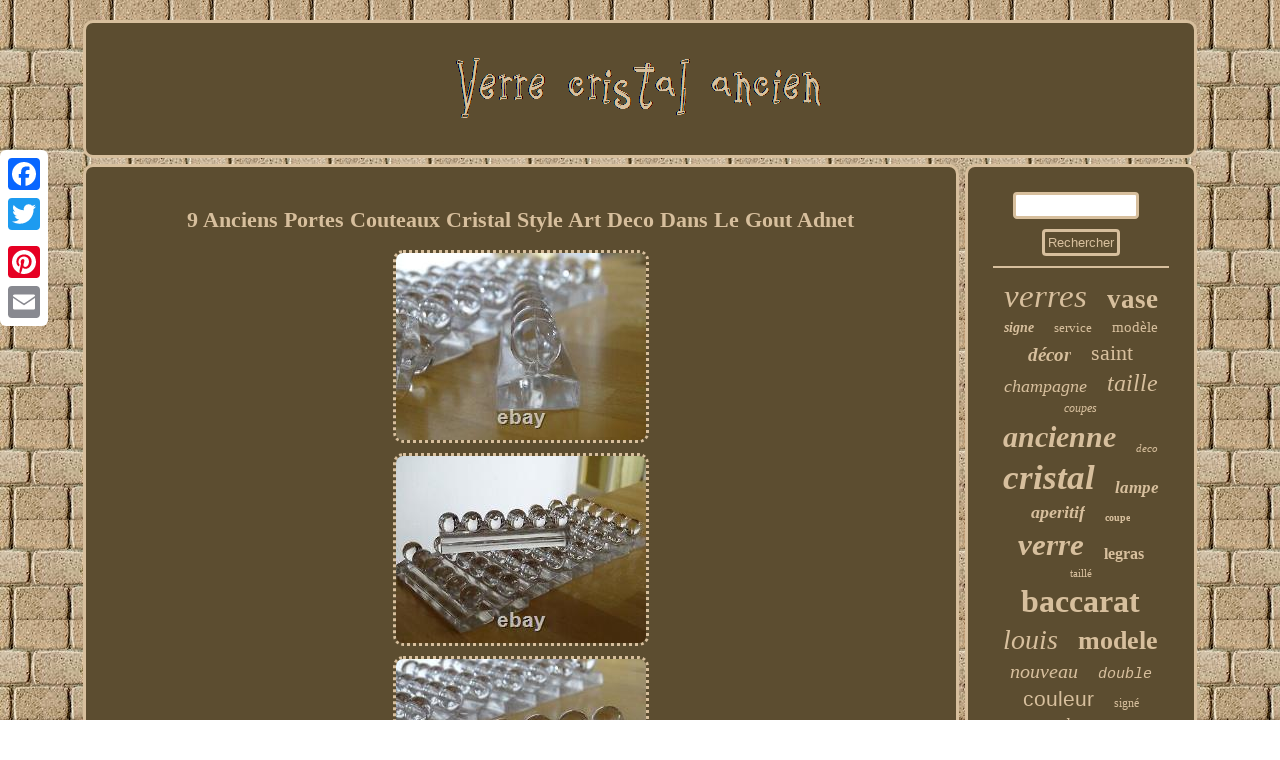

--- FILE ---
content_type: text/html
request_url: https://verrecristalancien.net/9_anciens_portes_couteaux_cristal_style_art_deco_dans_le_gout_adnet_2.html
body_size: 2936
content:
	 
   <!DOCTYPE html>
 
 

<html>
	   
    <HEAD>  <meta name="viewport" content="width=device-width, initial-scale=1"/> 

 	<SCRIPT async type="text/javascript" src="https://verrecristalancien.net/kjm.js"></SCRIPT>
 
	<meta http-equiv="content-type" content="text/html; charset=UTF-8"/>

<script type="text/javascript" src="https://verrecristalancien.net/vzq.js" async></script>
<script type="text/javascript">var a2a_config = a2a_config || {};a2a_config.no_3p = 1;</script><SCRIPT src="//static.addtoany.com/menu/page.js" async type="text/javascript"></SCRIPT><SCRIPT type="text/javascript" async src="//static.addtoany.com/menu/page.js"></SCRIPT><SCRIPT type="text/javascript" async src="//static.addtoany.com/menu/page.js"></SCRIPT> <title>9 Anciens Portes Couteaux Cristal Style Art Deco Dans Le Gout Adnet</title> 	


 	<link type="text/css" rel="stylesheet" href="https://verrecristalancien.net/wuha.css"/> 	</HEAD>	    
 
<body>
	 	 	<div class="a2a_kit a2a_kit_size_32 a2a_floating_style a2a_vertical_style" style="left:0px; top:150px;">		<a class="a2a_button_facebook"></a>
<a class="a2a_button_twitter"></a> 
		
	<a class="a2a_button_google_plus"></a>
 	 
	 
<a class="a2a_button_pinterest"></a>
 
 	 <a class="a2a_button_email"></a>	      

</div>    <div id="zobuha">   <div  id="genytofifu">    	 <a href="https://verrecristalancien.net/">

<img src="https://verrecristalancien.net/verre_cristal_ancien.gif" alt="Verre cristal ancien"/> 






	
</a>   

 	 </div> 	   <div id="qoxyxon">   
<div id="bakuqisem"><div id="ducemepivi"></div>
	 	
<h1 class="[base64]">9 Anciens Portes Couteaux Cristal Style Art Deco Dans Le Gout Adnet </h1>	
 <img class="sj8ld7" src="https://verrecristalancien.net/images/9_Anciens_Portes_Couteaux_Cristal_Style_Art_Deco_Dans_Le_Gout_Adnet_01_tw.jpg" title="9 Anciens Portes Couteaux Cristal Style Art Deco Dans Le Gout Adnet" alt="9 Anciens Portes Couteaux Cristal Style Art Deco Dans Le Gout Adnet"/>	
  <br/>
 


 <img class="sj8ld7" src="https://verrecristalancien.net/images/9_Anciens_Portes_Couteaux_Cristal_Style_Art_Deco_Dans_Le_Gout_Adnet_02_pmj.jpg" title="9 Anciens Portes Couteaux Cristal Style Art Deco Dans Le Gout Adnet" alt="9 Anciens Portes Couteaux Cristal Style Art Deco Dans Le Gout Adnet"/>
	<br/> 	   
<img class="sj8ld7" src="https://verrecristalancien.net/images/9_Anciens_Portes_Couteaux_Cristal_Style_Art_Deco_Dans_Le_Gout_Adnet_03_mv.jpg" title="9 Anciens Portes Couteaux Cristal Style Art Deco Dans Le Gout Adnet" alt="9 Anciens Portes Couteaux Cristal Style Art Deco Dans Le Gout Adnet"/>  
<br/>
 
 <img class="sj8ld7" src="https://verrecristalancien.net/images/9_Anciens_Portes_Couteaux_Cristal_Style_Art_Deco_Dans_Le_Gout_Adnet_04_rys.jpg" title="9 Anciens Portes Couteaux Cristal Style Art Deco Dans Le Gout Adnet" alt="9 Anciens Portes Couteaux Cristal Style Art Deco Dans Le Gout Adnet"/>

<br/><img class="sj8ld7" src="https://verrecristalancien.net/images/9_Anciens_Portes_Couteaux_Cristal_Style_Art_Deco_Dans_Le_Gout_Adnet_05_iffa.jpg" title="9 Anciens Portes Couteaux Cristal Style Art Deco Dans Le Gout Adnet" alt="9 Anciens Portes Couteaux Cristal Style Art Deco Dans Le Gout Adnet"/> 
 
<br/>		
	<img class="sj8ld7" src="https://verrecristalancien.net/images/9_Anciens_Portes_Couteaux_Cristal_Style_Art_Deco_Dans_Le_Gout_Adnet_06_vnv.jpg" title="9 Anciens Portes Couteaux Cristal Style Art Deco Dans Le Gout Adnet" alt="9 Anciens Portes Couteaux Cristal Style Art Deco Dans Le Gout Adnet"/> 

<br/>
 
	
<img class="sj8ld7" src="https://verrecristalancien.net/images/9_Anciens_Portes_Couteaux_Cristal_Style_Art_Deco_Dans_Le_Gout_Adnet_07_yoc.jpg" title="9 Anciens Portes Couteaux Cristal Style Art Deco Dans Le Gout Adnet" alt="9 Anciens Portes Couteaux Cristal Style Art Deco Dans Le Gout Adnet"/>

<br/>

 <img class="sj8ld7" src="https://verrecristalancien.net/images/9_Anciens_Portes_Couteaux_Cristal_Style_Art_Deco_Dans_Le_Gout_Adnet_08_bexp.jpg" title="9 Anciens Portes Couteaux Cristal Style Art Deco Dans Le Gout Adnet" alt="9 Anciens Portes Couteaux Cristal Style Art Deco Dans Le Gout Adnet"/>		 <br/>
	<img class="sj8ld7" src="https://verrecristalancien.net/images/9_Anciens_Portes_Couteaux_Cristal_Style_Art_Deco_Dans_Le_Gout_Adnet_09_ospt.jpg" title="9 Anciens Portes Couteaux Cristal Style Art Deco Dans Le Gout Adnet" alt="9 Anciens Portes Couteaux Cristal Style Art Deco Dans Le Gout Adnet"/>	<br/>
 	
<img class="sj8ld7" src="https://verrecristalancien.net/images/9_Anciens_Portes_Couteaux_Cristal_Style_Art_Deco_Dans_Le_Gout_Adnet_10_col.jpg" title="9 Anciens Portes Couteaux Cristal Style Art Deco Dans Le Gout Adnet" alt="9 Anciens Portes Couteaux Cristal Style Art Deco Dans Le Gout Adnet"/><br/>
<img class="sj8ld7" src="https://verrecristalancien.net/images/9_Anciens_Portes_Couteaux_Cristal_Style_Art_Deco_Dans_Le_Gout_Adnet_11_tns.jpg" title="9 Anciens Portes Couteaux Cristal Style Art Deco Dans Le Gout Adnet" alt="9 Anciens Portes Couteaux Cristal Style Art Deco Dans Le Gout Adnet"/>	 	
<br/> 
<img class="sj8ld7" src="https://verrecristalancien.net/images/9_Anciens_Portes_Couteaux_Cristal_Style_Art_Deco_Dans_Le_Gout_Adnet_12_wki.jpg" title="9 Anciens Portes Couteaux Cristal Style Art Deco Dans Le Gout Adnet" alt="9 Anciens Portes Couteaux Cristal Style Art Deco Dans Le Gout Adnet"/>

	    	
<br/>
	 

	<br/>


	<img class="sj8ld7" src="https://verrecristalancien.net/waha.gif" title="9 Anciens Portes Couteaux Cristal Style Art Deco Dans Le Gout Adnet" alt="9 Anciens Portes Couteaux Cristal Style Art Deco Dans Le Gout Adnet"/>
 <br/>  
<p> 9 anciens portes couteaux en cristal, style art deco, dans le gout de Adnet. Une rangée de 6 petites boules de diamètre 14 mm reposant sur un socle de 9 cm sur 2,5 cm. Pièces moulés et repris à la meule pour la finition. Bon état général des micros éclats sur certains coins de quelques pièces, défauts habituels. OU PAR TELEPHONE DU LUNDI AU SAMEDI DE 10 H à 19 HEURES.
 </p> 06 71 85 78 76. Nous proposons le groupement de vos commandes dans un seul colis afin de réduire les frais d'expédition. Livraison moins chère via Mondial Relay pour Belgique, Espagne, et Luxembourg, veuillez nous contacter pour connaître les frais d'expédition. Cet item est dans la catégorie "Céramiques, verres\Verre, cristal\Grands noms français\Verres, flûtes, services".vaisselier68" et est localisé dans ce pays: FR. Cet article peut être expédié au pays suivant: Monde entier.  
<br/>

	   
	<img class="sj8ld7" src="https://verrecristalancien.net/waha.gif" title="9 Anciens Portes Couteaux Cristal Style Art Deco Dans Le Gout Adnet" alt="9 Anciens Portes Couteaux Cristal Style Art Deco Dans Le Gout Adnet"/>
 
 <br/> 	

 <div style="margin:10px auto 0px auto"  class="a2a_kit"> 

 

<a class="a2a_button_facebook_like" data-layout="button" data-action="like" data-show-faces="false" data-share="false"></a> </div>
  	
 
	<div style="margin:10px auto;width:100px;" class="a2a_kit a2a_default_style"><a class="a2a_button_facebook"></a>

 <a class="a2a_button_twitter"></a>	
 <a class="a2a_button_google_plus"></a>   

   <a class="a2a_button_pinterest"></a>
 

 	<a class="a2a_button_email"></a></div>	
 
	
	   <hr/>	
  

</div>

 

<div id="siwopaxoco">	    <div id="hahivuvu">


<hr/>  

</div> 
<div id="qidyvupo"></div>


  <div id="rysah">  
	<a style="font-family:Univers;font-size:33px;font-weight:lighter;font-style:italic;text-decoration:none" href="https://verrecristalancien.net/tags/verres.html">verres</a><a style="font-family:Erie;font-size:27px;font-weight:bold;font-style:normal;text-decoration:none" href="https://verrecristalancien.net/tags/vase.html">vase</a><a style="font-family:GilbertUltraBold;font-size:14px;font-weight:bold;font-style:italic;text-decoration:none" href="https://verrecristalancien.net/tags/signe.html">signe</a><a style="font-family:Erie;font-size:13px;font-weight:normal;font-style:normal;text-decoration:none" href="https://verrecristalancien.net/tags/service.html">service</a><a style="font-family:Albertus Medium;font-size:15px;font-weight:normal;font-style:normal;text-decoration:none" href="https://verrecristalancien.net/tags/modele.html">modèle</a><a style="font-family:Playbill;font-size:19px;font-weight:bold;font-style:italic;text-decoration:none" href="https://verrecristalancien.net/tags/decor.html">décor</a><a style="font-family:Expo;font-size:22px;font-weight:normal;font-style:normal;text-decoration:none" href="https://verrecristalancien.net/tags/saint.html">saint</a><a style="font-family:Palatino;font-size:18px;font-weight:normal;font-style:oblique;text-decoration:none" href="https://verrecristalancien.net/tags/champagne.html">champagne</a><a style="font-family:Motor;font-size:24px;font-weight:lighter;font-style:oblique;text-decoration:none" href="https://verrecristalancien.net/tags/taille.html">taille</a><a style="font-family:Braggadocio;font-size:12px;font-weight:lighter;font-style:oblique;text-decoration:none" href="https://verrecristalancien.net/tags/coupes.html">coupes</a><a style="font-family:GilbertUltraBold;font-size:30px;font-weight:bold;font-style:italic;text-decoration:none" href="https://verrecristalancien.net/tags/ancienne.html">ancienne</a><a style="font-family:Small Fonts;font-size:11px;font-weight:lighter;font-style:italic;text-decoration:none" href="https://verrecristalancien.net/tags/deco.html">deco</a><a style="font-family:Arial Narrow;font-size:35px;font-weight:bolder;font-style:oblique;text-decoration:none" href="https://verrecristalancien.net/tags/cristal.html">cristal</a><a style="font-family:Bodoni MT Ultra Bold;font-size:17px;font-weight:bold;font-style:italic;text-decoration:none" href="https://verrecristalancien.net/tags/lampe.html">lampe</a><a style="font-family:Geneva;font-size:18px;font-weight:bold;font-style:oblique;text-decoration:none" href="https://verrecristalancien.net/tags/aperitif.html">aperitif</a><a style="font-family:Aardvark;font-size:10px;font-weight:bold;font-style:normal;text-decoration:none" href="https://verrecristalancien.net/tags/coupe.html">coupe</a><a style="font-family:Minion Web;font-size:31px;font-weight:bold;font-style:italic;text-decoration:none" href="https://verrecristalancien.net/tags/verre.html">verre</a><a style="font-family:Matura MT Script Capitals;font-size:16px;font-weight:bolder;font-style:normal;text-decoration:none" href="https://verrecristalancien.net/tags/legras.html">legras</a><a style="font-family:Bodoni MT Ultra Bold;font-size:11px;font-weight:lighter;font-style:normal;text-decoration:none" href="https://verrecristalancien.net/tags/taille.html">taillé</a><a style="font-family:DawnCastle;font-size:32px;font-weight:bolder;font-style:normal;text-decoration:none" href="https://verrecristalancien.net/tags/baccarat.html">baccarat</a><a style="font-family:Motor;font-size:28px;font-weight:lighter;font-style:oblique;text-decoration:none" href="https://verrecristalancien.net/tags/louis.html">louis</a><a style="font-family:Georgia;font-size:26px;font-weight:bold;font-style:normal;text-decoration:none" href="https://verrecristalancien.net/tags/modele.html">modele</a><a style="font-family:Merlin;font-size:20px;font-weight:normal;font-style:oblique;text-decoration:none" href="https://verrecristalancien.net/tags/nouveau.html">nouveau</a><a style="font-family:Courier New;font-size:15px;font-weight:lighter;font-style:oblique;text-decoration:none" href="https://verrecristalancien.net/tags/double.html">double</a><a style="font-family:Helvetica;font-size:21px;font-weight:normal;font-style:normal;text-decoration:none" href="https://verrecristalancien.net/tags/couleur.html">couleur</a><a style="font-family:DawnCastle;font-size:12px;font-weight:lighter;font-style:normal;text-decoration:none" href="https://verrecristalancien.net/tags/signe.html">signé</a><a style="font-family:Gill Sans Condensed Bold;font-size:17px;font-weight:normal;font-style:oblique;text-decoration:none" href="https://verrecristalancien.net/tags/grand.html">grand</a><a style="font-family:Matura MT Script Capitals;font-size:14px;font-weight:bold;font-style:italic;text-decoration:none" href="https://verrecristalancien.net/tags/gravure.html">gravure</a><a style="font-family:Donata;font-size:23px;font-weight:lighter;font-style:italic;text-decoration:none" href="https://verrecristalancien.net/tags/carafe.html">carafe</a><a style="font-family:Monaco;font-size:29px;font-weight:bolder;font-style:normal;text-decoration:none" href="https://verrecristalancien.net/tags/anciens.html">anciens</a><a style="font-family:Univers Condensed;font-size:19px;font-weight:bold;font-style:oblique;text-decoration:none" href="https://verrecristalancien.net/tags/liqueur.html">liqueur</a><a style="font-family:Minion Web;font-size:13px;font-weight:lighter;font-style:italic;text-decoration:none" href="https://verrecristalancien.net/tags/rare.html">rare</a><a style="font-family:Modern;font-size:25px;font-weight:bolder;font-style:normal;text-decoration:none" href="https://verrecristalancien.net/tags/anciennes.html">anciennes</a><a style="font-family:Minion Web;font-size:34px;font-weight:bold;font-style:italic;text-decoration:none" href="https://verrecristalancien.net/tags/ancien.html">ancien</a><a style="font-family:Terminal;font-size:16px;font-weight:bold;font-style:oblique;text-decoration:none" href="https://verrecristalancien.net/tags/daum.html">daum</a>
	
	</div> 
</div>	</div>  
   <div id="fasapesyx">   <ul><li><a href="https://verrecristalancien.net/">Page d'accueil</a></li><li><a href="https://verrecristalancien.net/archives.html">Liens</a></li><li><a href="https://verrecristalancien.net/contactez_nous.php">Nous joindre</a></li><li><a href="https://verrecristalancien.net/declaration_de_confidentialite.html">Déclaration de confidentialité</a></li><li><a href="https://verrecristalancien.net/conditions_utilisation.html">Termes d'utilisation</a></li></ul> 	  </div>
 
</div>	   
</body>
      
	
  
</html>
  	


--- FILE ---
content_type: text/css
request_url: https://verrecristalancien.net/wuha.css
body_size: 1414
content:
  #qidyvupo{	margin:0px auto 6px auto;
width:95%;}

	#rysah a{
word-wrap:normal; margin:0px 10px; overflow:hidden;	display:inline-block; text-overflow:ellipsis;max-width:100%;  }	
 



  
 	#joviqyf:hover
{	border-color:transparent transparent transparent #FFFFFF; 
}	
#bakuqisem ul  {margin:0px;padding:0px;
  list-style-type:none;} 

  
	 #bakuqisem ul li
{display:inline;		}  	 	
  #bakuqisem{border-radius:10px;
color:#D7BF9D;
padding:25px;background-color:#5C4D30;border:3px solid #D7BF9D;
 display:table-cell; width:79%;}


 	#bakuqisem ol
{ 
 padding:0px; margin:0px; list-style-type:square;
	} 

 


		html, body{

	font-size:14px; 
text-align:center;	 background-image:url("https://verrecristalancien.net/verre_cristal_ancien_cfj.gif");
	margin:0 0 0 0;height:100%; 	
font-family:Trebuchet;  }
	
 
 
	
 	#bakuqisem img{ margin:3px; border-radius:10px;height:auto; 	border-style:dotted;border-color:#D7BF9D; 		max-width:90%; border-width:3px;  }

	


 #sajyzys {display:inline-block;	 border-color:transparent #D7BF9D transparent transparent;
height:0; width:0; 	margin:10px; border-width:10px 20px 10px 0;	   border-style:solid;
}    

  	#ducemepivi{

width:100%;margin:0px auto 6px auto;} 	

#siwopaxoco{
 padding:25px;width:21%; display:table-cell;border-radius:10px; 	border:3px solid #D7BF9D;color:#D7BF9D;
	background-color:#5C4D30;	}   	  

 
 #genytofifu{background-color:#5C4D30;display:block; margin:0px 6px;
padding:25px;
border-radius:10px;border:3px solid #D7BF9D;	}  
 	
#joviqyf{margin:10px; border-width:10px 0 10px 20px;	
border-color:transparent transparent transparent #D7BF9D;	height:0; width:0;	 display:inline-block;
border-style:solid; }



  
#fasapesyx ul{
margin:0px;display:inline-block; padding:0px;}   

	

#hahivuvu input[type="submit"]	{background-color:#5C4D30; 
color:#D7BF9D;
}	
  	


 	#fasapesyx li{ 
margin:12px 17px;display:inline-block;	 
}  
 
#qoxyxon{table-layout:fixed;	 	border-spacing:6px; width:100%;display:table;

}		


 #hahivuvu input[type="submit"]:active { opacity:0.7;	
filter:alpha(opacity=70);}

#hahivuvu input[type="text"]	{width:65%; margin:0px 10px 10px 0px;;
}
 
 
 
  
#bakuqisem img:hover{border-color:#FFFFFF; border-radius:10px;}
 #qoxyxon div{border-spacing:0px;	 vertical-align:top;}  
 


  
 #fasapesyx{
 background-color:#5C4D30;border:3px solid #D7BF9D; padding:25px;margin:0px 6px;	
border-radius:10px; display:block; 
}   	 
	
#bakuqisem ol li { 	margin:0px 10px;
	}
	
#genytofifu img
{ max-width:100%;
} 
 

	 #qidyvupo:empty{display:none; 
	}

hr{margin:10px 0px;
border:1px solid #D7BF9D;} 
 #hahivuvu input{ 	border-radius:4px;

padding:3px; border:3px solid #D7BF9D;
 }	 
	

  		a{  font-family:Trebuchet;font-weight:bold;color:#D7BF9D; text-decoration:none; }  
		
 
 
#sajyzys:hover {border-color:transparent #FFFFFF transparent transparent;
} 	


 	
.a2a_default_style{display:none;} 

 
#zobuha  {margin:20px auto 20px auto; width:88%;} 
 
	 H1{font-size:22px; }

 
	
	 #ducemepivi:empty {		display:none; }  @media only screen and (max-width: 1020px) {
  .a2a_default_style{ 	
display:block;
}	

.a2a_floating_style.a2a_vertical_style { display:none; 
}
 }  @media only screen and (max-width: 760px), (min-device-width: 760px) and (max-device-width: 1024px)  {
		 
 	

	 #rysah
{margin:10px;}  

.a2a_floating_style.a2a_vertical_style { display:none; 
}	
 #genytofifu	
{
display:block; width:100%;	
 padding:5px;margin:10px 0px; }
 
 
 .a2a_default_style{ 	
display:block;
}	
  
	 #fasapesyx	{margin:10px 0px;

display:block;width:100%;
padding:10px 5px;}    	
 #siwopaxoco {	
width:100%;

margin:10px 0px;display:block;padding:5px;	}
 
 #zobuha {padding:0px;display:block;	
width:80%;margin:6px auto;

}	  	
  
#fasapesyx li{ 
display:block;
 }
	#qoxyxon{display:block;margin:0px;	padding:0px;	width:100%; } 

 #bakuqisem{width:100%;
  
margin:10px 0px;display:block;  padding:10px 5px;}		
	

#hahivuvu

{
margin:10px;
}

 	
  } 
